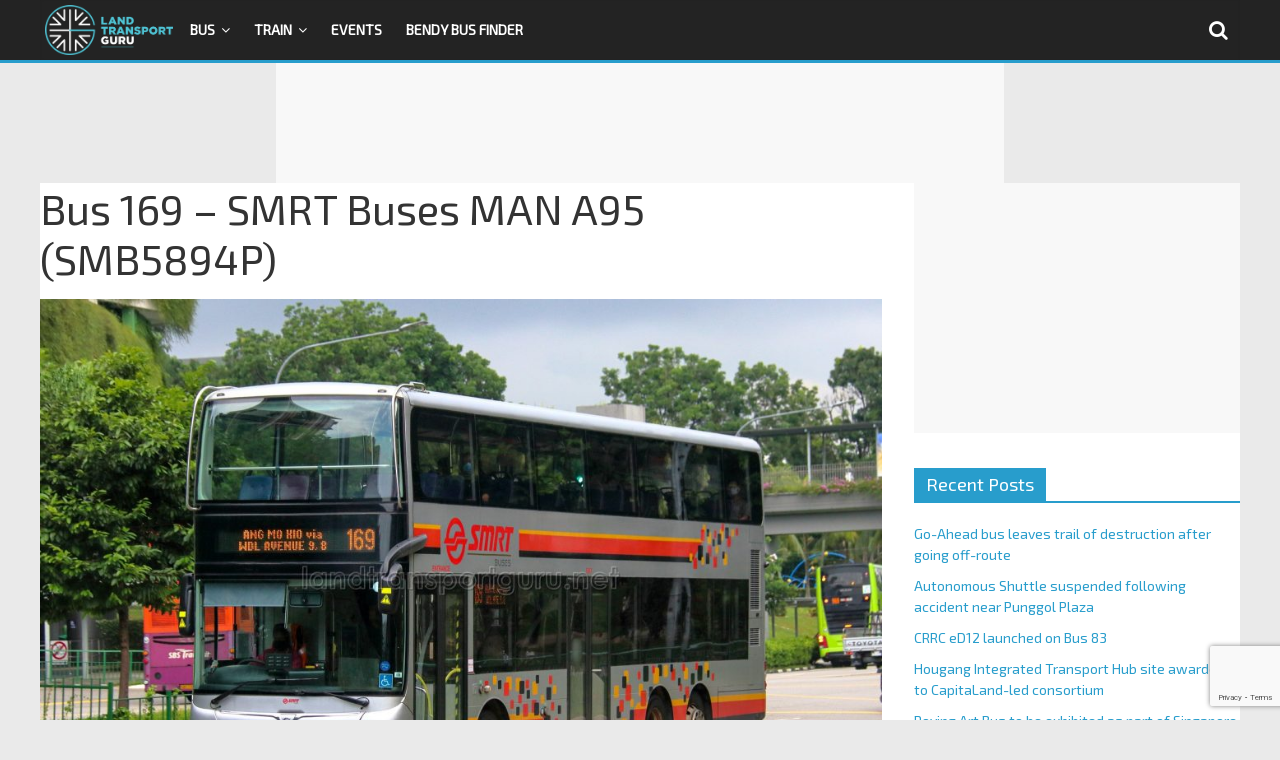

--- FILE ---
content_type: text/html; charset=utf-8
request_url: https://www.google.com/recaptcha/api2/anchor?ar=1&k=6LfXVcoUAAAAALgPgtV6HBQvsuEhf66Q_Xm2TT6s&co=aHR0cHM6Ly9sYW5kdHJhbnNwb3J0Z3VydS5uZXQ6NDQz&hl=en&v=PoyoqOPhxBO7pBk68S4YbpHZ&size=invisible&anchor-ms=20000&execute-ms=30000&cb=lz8zslbj5g0r
body_size: 48485
content:
<!DOCTYPE HTML><html dir="ltr" lang="en"><head><meta http-equiv="Content-Type" content="text/html; charset=UTF-8">
<meta http-equiv="X-UA-Compatible" content="IE=edge">
<title>reCAPTCHA</title>
<style type="text/css">
/* cyrillic-ext */
@font-face {
  font-family: 'Roboto';
  font-style: normal;
  font-weight: 400;
  font-stretch: 100%;
  src: url(//fonts.gstatic.com/s/roboto/v48/KFO7CnqEu92Fr1ME7kSn66aGLdTylUAMa3GUBHMdazTgWw.woff2) format('woff2');
  unicode-range: U+0460-052F, U+1C80-1C8A, U+20B4, U+2DE0-2DFF, U+A640-A69F, U+FE2E-FE2F;
}
/* cyrillic */
@font-face {
  font-family: 'Roboto';
  font-style: normal;
  font-weight: 400;
  font-stretch: 100%;
  src: url(//fonts.gstatic.com/s/roboto/v48/KFO7CnqEu92Fr1ME7kSn66aGLdTylUAMa3iUBHMdazTgWw.woff2) format('woff2');
  unicode-range: U+0301, U+0400-045F, U+0490-0491, U+04B0-04B1, U+2116;
}
/* greek-ext */
@font-face {
  font-family: 'Roboto';
  font-style: normal;
  font-weight: 400;
  font-stretch: 100%;
  src: url(//fonts.gstatic.com/s/roboto/v48/KFO7CnqEu92Fr1ME7kSn66aGLdTylUAMa3CUBHMdazTgWw.woff2) format('woff2');
  unicode-range: U+1F00-1FFF;
}
/* greek */
@font-face {
  font-family: 'Roboto';
  font-style: normal;
  font-weight: 400;
  font-stretch: 100%;
  src: url(//fonts.gstatic.com/s/roboto/v48/KFO7CnqEu92Fr1ME7kSn66aGLdTylUAMa3-UBHMdazTgWw.woff2) format('woff2');
  unicode-range: U+0370-0377, U+037A-037F, U+0384-038A, U+038C, U+038E-03A1, U+03A3-03FF;
}
/* math */
@font-face {
  font-family: 'Roboto';
  font-style: normal;
  font-weight: 400;
  font-stretch: 100%;
  src: url(//fonts.gstatic.com/s/roboto/v48/KFO7CnqEu92Fr1ME7kSn66aGLdTylUAMawCUBHMdazTgWw.woff2) format('woff2');
  unicode-range: U+0302-0303, U+0305, U+0307-0308, U+0310, U+0312, U+0315, U+031A, U+0326-0327, U+032C, U+032F-0330, U+0332-0333, U+0338, U+033A, U+0346, U+034D, U+0391-03A1, U+03A3-03A9, U+03B1-03C9, U+03D1, U+03D5-03D6, U+03F0-03F1, U+03F4-03F5, U+2016-2017, U+2034-2038, U+203C, U+2040, U+2043, U+2047, U+2050, U+2057, U+205F, U+2070-2071, U+2074-208E, U+2090-209C, U+20D0-20DC, U+20E1, U+20E5-20EF, U+2100-2112, U+2114-2115, U+2117-2121, U+2123-214F, U+2190, U+2192, U+2194-21AE, U+21B0-21E5, U+21F1-21F2, U+21F4-2211, U+2213-2214, U+2216-22FF, U+2308-230B, U+2310, U+2319, U+231C-2321, U+2336-237A, U+237C, U+2395, U+239B-23B7, U+23D0, U+23DC-23E1, U+2474-2475, U+25AF, U+25B3, U+25B7, U+25BD, U+25C1, U+25CA, U+25CC, U+25FB, U+266D-266F, U+27C0-27FF, U+2900-2AFF, U+2B0E-2B11, U+2B30-2B4C, U+2BFE, U+3030, U+FF5B, U+FF5D, U+1D400-1D7FF, U+1EE00-1EEFF;
}
/* symbols */
@font-face {
  font-family: 'Roboto';
  font-style: normal;
  font-weight: 400;
  font-stretch: 100%;
  src: url(//fonts.gstatic.com/s/roboto/v48/KFO7CnqEu92Fr1ME7kSn66aGLdTylUAMaxKUBHMdazTgWw.woff2) format('woff2');
  unicode-range: U+0001-000C, U+000E-001F, U+007F-009F, U+20DD-20E0, U+20E2-20E4, U+2150-218F, U+2190, U+2192, U+2194-2199, U+21AF, U+21E6-21F0, U+21F3, U+2218-2219, U+2299, U+22C4-22C6, U+2300-243F, U+2440-244A, U+2460-24FF, U+25A0-27BF, U+2800-28FF, U+2921-2922, U+2981, U+29BF, U+29EB, U+2B00-2BFF, U+4DC0-4DFF, U+FFF9-FFFB, U+10140-1018E, U+10190-1019C, U+101A0, U+101D0-101FD, U+102E0-102FB, U+10E60-10E7E, U+1D2C0-1D2D3, U+1D2E0-1D37F, U+1F000-1F0FF, U+1F100-1F1AD, U+1F1E6-1F1FF, U+1F30D-1F30F, U+1F315, U+1F31C, U+1F31E, U+1F320-1F32C, U+1F336, U+1F378, U+1F37D, U+1F382, U+1F393-1F39F, U+1F3A7-1F3A8, U+1F3AC-1F3AF, U+1F3C2, U+1F3C4-1F3C6, U+1F3CA-1F3CE, U+1F3D4-1F3E0, U+1F3ED, U+1F3F1-1F3F3, U+1F3F5-1F3F7, U+1F408, U+1F415, U+1F41F, U+1F426, U+1F43F, U+1F441-1F442, U+1F444, U+1F446-1F449, U+1F44C-1F44E, U+1F453, U+1F46A, U+1F47D, U+1F4A3, U+1F4B0, U+1F4B3, U+1F4B9, U+1F4BB, U+1F4BF, U+1F4C8-1F4CB, U+1F4D6, U+1F4DA, U+1F4DF, U+1F4E3-1F4E6, U+1F4EA-1F4ED, U+1F4F7, U+1F4F9-1F4FB, U+1F4FD-1F4FE, U+1F503, U+1F507-1F50B, U+1F50D, U+1F512-1F513, U+1F53E-1F54A, U+1F54F-1F5FA, U+1F610, U+1F650-1F67F, U+1F687, U+1F68D, U+1F691, U+1F694, U+1F698, U+1F6AD, U+1F6B2, U+1F6B9-1F6BA, U+1F6BC, U+1F6C6-1F6CF, U+1F6D3-1F6D7, U+1F6E0-1F6EA, U+1F6F0-1F6F3, U+1F6F7-1F6FC, U+1F700-1F7FF, U+1F800-1F80B, U+1F810-1F847, U+1F850-1F859, U+1F860-1F887, U+1F890-1F8AD, U+1F8B0-1F8BB, U+1F8C0-1F8C1, U+1F900-1F90B, U+1F93B, U+1F946, U+1F984, U+1F996, U+1F9E9, U+1FA00-1FA6F, U+1FA70-1FA7C, U+1FA80-1FA89, U+1FA8F-1FAC6, U+1FACE-1FADC, U+1FADF-1FAE9, U+1FAF0-1FAF8, U+1FB00-1FBFF;
}
/* vietnamese */
@font-face {
  font-family: 'Roboto';
  font-style: normal;
  font-weight: 400;
  font-stretch: 100%;
  src: url(//fonts.gstatic.com/s/roboto/v48/KFO7CnqEu92Fr1ME7kSn66aGLdTylUAMa3OUBHMdazTgWw.woff2) format('woff2');
  unicode-range: U+0102-0103, U+0110-0111, U+0128-0129, U+0168-0169, U+01A0-01A1, U+01AF-01B0, U+0300-0301, U+0303-0304, U+0308-0309, U+0323, U+0329, U+1EA0-1EF9, U+20AB;
}
/* latin-ext */
@font-face {
  font-family: 'Roboto';
  font-style: normal;
  font-weight: 400;
  font-stretch: 100%;
  src: url(//fonts.gstatic.com/s/roboto/v48/KFO7CnqEu92Fr1ME7kSn66aGLdTylUAMa3KUBHMdazTgWw.woff2) format('woff2');
  unicode-range: U+0100-02BA, U+02BD-02C5, U+02C7-02CC, U+02CE-02D7, U+02DD-02FF, U+0304, U+0308, U+0329, U+1D00-1DBF, U+1E00-1E9F, U+1EF2-1EFF, U+2020, U+20A0-20AB, U+20AD-20C0, U+2113, U+2C60-2C7F, U+A720-A7FF;
}
/* latin */
@font-face {
  font-family: 'Roboto';
  font-style: normal;
  font-weight: 400;
  font-stretch: 100%;
  src: url(//fonts.gstatic.com/s/roboto/v48/KFO7CnqEu92Fr1ME7kSn66aGLdTylUAMa3yUBHMdazQ.woff2) format('woff2');
  unicode-range: U+0000-00FF, U+0131, U+0152-0153, U+02BB-02BC, U+02C6, U+02DA, U+02DC, U+0304, U+0308, U+0329, U+2000-206F, U+20AC, U+2122, U+2191, U+2193, U+2212, U+2215, U+FEFF, U+FFFD;
}
/* cyrillic-ext */
@font-face {
  font-family: 'Roboto';
  font-style: normal;
  font-weight: 500;
  font-stretch: 100%;
  src: url(//fonts.gstatic.com/s/roboto/v48/KFO7CnqEu92Fr1ME7kSn66aGLdTylUAMa3GUBHMdazTgWw.woff2) format('woff2');
  unicode-range: U+0460-052F, U+1C80-1C8A, U+20B4, U+2DE0-2DFF, U+A640-A69F, U+FE2E-FE2F;
}
/* cyrillic */
@font-face {
  font-family: 'Roboto';
  font-style: normal;
  font-weight: 500;
  font-stretch: 100%;
  src: url(//fonts.gstatic.com/s/roboto/v48/KFO7CnqEu92Fr1ME7kSn66aGLdTylUAMa3iUBHMdazTgWw.woff2) format('woff2');
  unicode-range: U+0301, U+0400-045F, U+0490-0491, U+04B0-04B1, U+2116;
}
/* greek-ext */
@font-face {
  font-family: 'Roboto';
  font-style: normal;
  font-weight: 500;
  font-stretch: 100%;
  src: url(//fonts.gstatic.com/s/roboto/v48/KFO7CnqEu92Fr1ME7kSn66aGLdTylUAMa3CUBHMdazTgWw.woff2) format('woff2');
  unicode-range: U+1F00-1FFF;
}
/* greek */
@font-face {
  font-family: 'Roboto';
  font-style: normal;
  font-weight: 500;
  font-stretch: 100%;
  src: url(//fonts.gstatic.com/s/roboto/v48/KFO7CnqEu92Fr1ME7kSn66aGLdTylUAMa3-UBHMdazTgWw.woff2) format('woff2');
  unicode-range: U+0370-0377, U+037A-037F, U+0384-038A, U+038C, U+038E-03A1, U+03A3-03FF;
}
/* math */
@font-face {
  font-family: 'Roboto';
  font-style: normal;
  font-weight: 500;
  font-stretch: 100%;
  src: url(//fonts.gstatic.com/s/roboto/v48/KFO7CnqEu92Fr1ME7kSn66aGLdTylUAMawCUBHMdazTgWw.woff2) format('woff2');
  unicode-range: U+0302-0303, U+0305, U+0307-0308, U+0310, U+0312, U+0315, U+031A, U+0326-0327, U+032C, U+032F-0330, U+0332-0333, U+0338, U+033A, U+0346, U+034D, U+0391-03A1, U+03A3-03A9, U+03B1-03C9, U+03D1, U+03D5-03D6, U+03F0-03F1, U+03F4-03F5, U+2016-2017, U+2034-2038, U+203C, U+2040, U+2043, U+2047, U+2050, U+2057, U+205F, U+2070-2071, U+2074-208E, U+2090-209C, U+20D0-20DC, U+20E1, U+20E5-20EF, U+2100-2112, U+2114-2115, U+2117-2121, U+2123-214F, U+2190, U+2192, U+2194-21AE, U+21B0-21E5, U+21F1-21F2, U+21F4-2211, U+2213-2214, U+2216-22FF, U+2308-230B, U+2310, U+2319, U+231C-2321, U+2336-237A, U+237C, U+2395, U+239B-23B7, U+23D0, U+23DC-23E1, U+2474-2475, U+25AF, U+25B3, U+25B7, U+25BD, U+25C1, U+25CA, U+25CC, U+25FB, U+266D-266F, U+27C0-27FF, U+2900-2AFF, U+2B0E-2B11, U+2B30-2B4C, U+2BFE, U+3030, U+FF5B, U+FF5D, U+1D400-1D7FF, U+1EE00-1EEFF;
}
/* symbols */
@font-face {
  font-family: 'Roboto';
  font-style: normal;
  font-weight: 500;
  font-stretch: 100%;
  src: url(//fonts.gstatic.com/s/roboto/v48/KFO7CnqEu92Fr1ME7kSn66aGLdTylUAMaxKUBHMdazTgWw.woff2) format('woff2');
  unicode-range: U+0001-000C, U+000E-001F, U+007F-009F, U+20DD-20E0, U+20E2-20E4, U+2150-218F, U+2190, U+2192, U+2194-2199, U+21AF, U+21E6-21F0, U+21F3, U+2218-2219, U+2299, U+22C4-22C6, U+2300-243F, U+2440-244A, U+2460-24FF, U+25A0-27BF, U+2800-28FF, U+2921-2922, U+2981, U+29BF, U+29EB, U+2B00-2BFF, U+4DC0-4DFF, U+FFF9-FFFB, U+10140-1018E, U+10190-1019C, U+101A0, U+101D0-101FD, U+102E0-102FB, U+10E60-10E7E, U+1D2C0-1D2D3, U+1D2E0-1D37F, U+1F000-1F0FF, U+1F100-1F1AD, U+1F1E6-1F1FF, U+1F30D-1F30F, U+1F315, U+1F31C, U+1F31E, U+1F320-1F32C, U+1F336, U+1F378, U+1F37D, U+1F382, U+1F393-1F39F, U+1F3A7-1F3A8, U+1F3AC-1F3AF, U+1F3C2, U+1F3C4-1F3C6, U+1F3CA-1F3CE, U+1F3D4-1F3E0, U+1F3ED, U+1F3F1-1F3F3, U+1F3F5-1F3F7, U+1F408, U+1F415, U+1F41F, U+1F426, U+1F43F, U+1F441-1F442, U+1F444, U+1F446-1F449, U+1F44C-1F44E, U+1F453, U+1F46A, U+1F47D, U+1F4A3, U+1F4B0, U+1F4B3, U+1F4B9, U+1F4BB, U+1F4BF, U+1F4C8-1F4CB, U+1F4D6, U+1F4DA, U+1F4DF, U+1F4E3-1F4E6, U+1F4EA-1F4ED, U+1F4F7, U+1F4F9-1F4FB, U+1F4FD-1F4FE, U+1F503, U+1F507-1F50B, U+1F50D, U+1F512-1F513, U+1F53E-1F54A, U+1F54F-1F5FA, U+1F610, U+1F650-1F67F, U+1F687, U+1F68D, U+1F691, U+1F694, U+1F698, U+1F6AD, U+1F6B2, U+1F6B9-1F6BA, U+1F6BC, U+1F6C6-1F6CF, U+1F6D3-1F6D7, U+1F6E0-1F6EA, U+1F6F0-1F6F3, U+1F6F7-1F6FC, U+1F700-1F7FF, U+1F800-1F80B, U+1F810-1F847, U+1F850-1F859, U+1F860-1F887, U+1F890-1F8AD, U+1F8B0-1F8BB, U+1F8C0-1F8C1, U+1F900-1F90B, U+1F93B, U+1F946, U+1F984, U+1F996, U+1F9E9, U+1FA00-1FA6F, U+1FA70-1FA7C, U+1FA80-1FA89, U+1FA8F-1FAC6, U+1FACE-1FADC, U+1FADF-1FAE9, U+1FAF0-1FAF8, U+1FB00-1FBFF;
}
/* vietnamese */
@font-face {
  font-family: 'Roboto';
  font-style: normal;
  font-weight: 500;
  font-stretch: 100%;
  src: url(//fonts.gstatic.com/s/roboto/v48/KFO7CnqEu92Fr1ME7kSn66aGLdTylUAMa3OUBHMdazTgWw.woff2) format('woff2');
  unicode-range: U+0102-0103, U+0110-0111, U+0128-0129, U+0168-0169, U+01A0-01A1, U+01AF-01B0, U+0300-0301, U+0303-0304, U+0308-0309, U+0323, U+0329, U+1EA0-1EF9, U+20AB;
}
/* latin-ext */
@font-face {
  font-family: 'Roboto';
  font-style: normal;
  font-weight: 500;
  font-stretch: 100%;
  src: url(//fonts.gstatic.com/s/roboto/v48/KFO7CnqEu92Fr1ME7kSn66aGLdTylUAMa3KUBHMdazTgWw.woff2) format('woff2');
  unicode-range: U+0100-02BA, U+02BD-02C5, U+02C7-02CC, U+02CE-02D7, U+02DD-02FF, U+0304, U+0308, U+0329, U+1D00-1DBF, U+1E00-1E9F, U+1EF2-1EFF, U+2020, U+20A0-20AB, U+20AD-20C0, U+2113, U+2C60-2C7F, U+A720-A7FF;
}
/* latin */
@font-face {
  font-family: 'Roboto';
  font-style: normal;
  font-weight: 500;
  font-stretch: 100%;
  src: url(//fonts.gstatic.com/s/roboto/v48/KFO7CnqEu92Fr1ME7kSn66aGLdTylUAMa3yUBHMdazQ.woff2) format('woff2');
  unicode-range: U+0000-00FF, U+0131, U+0152-0153, U+02BB-02BC, U+02C6, U+02DA, U+02DC, U+0304, U+0308, U+0329, U+2000-206F, U+20AC, U+2122, U+2191, U+2193, U+2212, U+2215, U+FEFF, U+FFFD;
}
/* cyrillic-ext */
@font-face {
  font-family: 'Roboto';
  font-style: normal;
  font-weight: 900;
  font-stretch: 100%;
  src: url(//fonts.gstatic.com/s/roboto/v48/KFO7CnqEu92Fr1ME7kSn66aGLdTylUAMa3GUBHMdazTgWw.woff2) format('woff2');
  unicode-range: U+0460-052F, U+1C80-1C8A, U+20B4, U+2DE0-2DFF, U+A640-A69F, U+FE2E-FE2F;
}
/* cyrillic */
@font-face {
  font-family: 'Roboto';
  font-style: normal;
  font-weight: 900;
  font-stretch: 100%;
  src: url(//fonts.gstatic.com/s/roboto/v48/KFO7CnqEu92Fr1ME7kSn66aGLdTylUAMa3iUBHMdazTgWw.woff2) format('woff2');
  unicode-range: U+0301, U+0400-045F, U+0490-0491, U+04B0-04B1, U+2116;
}
/* greek-ext */
@font-face {
  font-family: 'Roboto';
  font-style: normal;
  font-weight: 900;
  font-stretch: 100%;
  src: url(//fonts.gstatic.com/s/roboto/v48/KFO7CnqEu92Fr1ME7kSn66aGLdTylUAMa3CUBHMdazTgWw.woff2) format('woff2');
  unicode-range: U+1F00-1FFF;
}
/* greek */
@font-face {
  font-family: 'Roboto';
  font-style: normal;
  font-weight: 900;
  font-stretch: 100%;
  src: url(//fonts.gstatic.com/s/roboto/v48/KFO7CnqEu92Fr1ME7kSn66aGLdTylUAMa3-UBHMdazTgWw.woff2) format('woff2');
  unicode-range: U+0370-0377, U+037A-037F, U+0384-038A, U+038C, U+038E-03A1, U+03A3-03FF;
}
/* math */
@font-face {
  font-family: 'Roboto';
  font-style: normal;
  font-weight: 900;
  font-stretch: 100%;
  src: url(//fonts.gstatic.com/s/roboto/v48/KFO7CnqEu92Fr1ME7kSn66aGLdTylUAMawCUBHMdazTgWw.woff2) format('woff2');
  unicode-range: U+0302-0303, U+0305, U+0307-0308, U+0310, U+0312, U+0315, U+031A, U+0326-0327, U+032C, U+032F-0330, U+0332-0333, U+0338, U+033A, U+0346, U+034D, U+0391-03A1, U+03A3-03A9, U+03B1-03C9, U+03D1, U+03D5-03D6, U+03F0-03F1, U+03F4-03F5, U+2016-2017, U+2034-2038, U+203C, U+2040, U+2043, U+2047, U+2050, U+2057, U+205F, U+2070-2071, U+2074-208E, U+2090-209C, U+20D0-20DC, U+20E1, U+20E5-20EF, U+2100-2112, U+2114-2115, U+2117-2121, U+2123-214F, U+2190, U+2192, U+2194-21AE, U+21B0-21E5, U+21F1-21F2, U+21F4-2211, U+2213-2214, U+2216-22FF, U+2308-230B, U+2310, U+2319, U+231C-2321, U+2336-237A, U+237C, U+2395, U+239B-23B7, U+23D0, U+23DC-23E1, U+2474-2475, U+25AF, U+25B3, U+25B7, U+25BD, U+25C1, U+25CA, U+25CC, U+25FB, U+266D-266F, U+27C0-27FF, U+2900-2AFF, U+2B0E-2B11, U+2B30-2B4C, U+2BFE, U+3030, U+FF5B, U+FF5D, U+1D400-1D7FF, U+1EE00-1EEFF;
}
/* symbols */
@font-face {
  font-family: 'Roboto';
  font-style: normal;
  font-weight: 900;
  font-stretch: 100%;
  src: url(//fonts.gstatic.com/s/roboto/v48/KFO7CnqEu92Fr1ME7kSn66aGLdTylUAMaxKUBHMdazTgWw.woff2) format('woff2');
  unicode-range: U+0001-000C, U+000E-001F, U+007F-009F, U+20DD-20E0, U+20E2-20E4, U+2150-218F, U+2190, U+2192, U+2194-2199, U+21AF, U+21E6-21F0, U+21F3, U+2218-2219, U+2299, U+22C4-22C6, U+2300-243F, U+2440-244A, U+2460-24FF, U+25A0-27BF, U+2800-28FF, U+2921-2922, U+2981, U+29BF, U+29EB, U+2B00-2BFF, U+4DC0-4DFF, U+FFF9-FFFB, U+10140-1018E, U+10190-1019C, U+101A0, U+101D0-101FD, U+102E0-102FB, U+10E60-10E7E, U+1D2C0-1D2D3, U+1D2E0-1D37F, U+1F000-1F0FF, U+1F100-1F1AD, U+1F1E6-1F1FF, U+1F30D-1F30F, U+1F315, U+1F31C, U+1F31E, U+1F320-1F32C, U+1F336, U+1F378, U+1F37D, U+1F382, U+1F393-1F39F, U+1F3A7-1F3A8, U+1F3AC-1F3AF, U+1F3C2, U+1F3C4-1F3C6, U+1F3CA-1F3CE, U+1F3D4-1F3E0, U+1F3ED, U+1F3F1-1F3F3, U+1F3F5-1F3F7, U+1F408, U+1F415, U+1F41F, U+1F426, U+1F43F, U+1F441-1F442, U+1F444, U+1F446-1F449, U+1F44C-1F44E, U+1F453, U+1F46A, U+1F47D, U+1F4A3, U+1F4B0, U+1F4B3, U+1F4B9, U+1F4BB, U+1F4BF, U+1F4C8-1F4CB, U+1F4D6, U+1F4DA, U+1F4DF, U+1F4E3-1F4E6, U+1F4EA-1F4ED, U+1F4F7, U+1F4F9-1F4FB, U+1F4FD-1F4FE, U+1F503, U+1F507-1F50B, U+1F50D, U+1F512-1F513, U+1F53E-1F54A, U+1F54F-1F5FA, U+1F610, U+1F650-1F67F, U+1F687, U+1F68D, U+1F691, U+1F694, U+1F698, U+1F6AD, U+1F6B2, U+1F6B9-1F6BA, U+1F6BC, U+1F6C6-1F6CF, U+1F6D3-1F6D7, U+1F6E0-1F6EA, U+1F6F0-1F6F3, U+1F6F7-1F6FC, U+1F700-1F7FF, U+1F800-1F80B, U+1F810-1F847, U+1F850-1F859, U+1F860-1F887, U+1F890-1F8AD, U+1F8B0-1F8BB, U+1F8C0-1F8C1, U+1F900-1F90B, U+1F93B, U+1F946, U+1F984, U+1F996, U+1F9E9, U+1FA00-1FA6F, U+1FA70-1FA7C, U+1FA80-1FA89, U+1FA8F-1FAC6, U+1FACE-1FADC, U+1FADF-1FAE9, U+1FAF0-1FAF8, U+1FB00-1FBFF;
}
/* vietnamese */
@font-face {
  font-family: 'Roboto';
  font-style: normal;
  font-weight: 900;
  font-stretch: 100%;
  src: url(//fonts.gstatic.com/s/roboto/v48/KFO7CnqEu92Fr1ME7kSn66aGLdTylUAMa3OUBHMdazTgWw.woff2) format('woff2');
  unicode-range: U+0102-0103, U+0110-0111, U+0128-0129, U+0168-0169, U+01A0-01A1, U+01AF-01B0, U+0300-0301, U+0303-0304, U+0308-0309, U+0323, U+0329, U+1EA0-1EF9, U+20AB;
}
/* latin-ext */
@font-face {
  font-family: 'Roboto';
  font-style: normal;
  font-weight: 900;
  font-stretch: 100%;
  src: url(//fonts.gstatic.com/s/roboto/v48/KFO7CnqEu92Fr1ME7kSn66aGLdTylUAMa3KUBHMdazTgWw.woff2) format('woff2');
  unicode-range: U+0100-02BA, U+02BD-02C5, U+02C7-02CC, U+02CE-02D7, U+02DD-02FF, U+0304, U+0308, U+0329, U+1D00-1DBF, U+1E00-1E9F, U+1EF2-1EFF, U+2020, U+20A0-20AB, U+20AD-20C0, U+2113, U+2C60-2C7F, U+A720-A7FF;
}
/* latin */
@font-face {
  font-family: 'Roboto';
  font-style: normal;
  font-weight: 900;
  font-stretch: 100%;
  src: url(//fonts.gstatic.com/s/roboto/v48/KFO7CnqEu92Fr1ME7kSn66aGLdTylUAMa3yUBHMdazQ.woff2) format('woff2');
  unicode-range: U+0000-00FF, U+0131, U+0152-0153, U+02BB-02BC, U+02C6, U+02DA, U+02DC, U+0304, U+0308, U+0329, U+2000-206F, U+20AC, U+2122, U+2191, U+2193, U+2212, U+2215, U+FEFF, U+FFFD;
}

</style>
<link rel="stylesheet" type="text/css" href="https://www.gstatic.com/recaptcha/releases/PoyoqOPhxBO7pBk68S4YbpHZ/styles__ltr.css">
<script nonce="pV8mEzxXYEPTDbnM98P2VA" type="text/javascript">window['__recaptcha_api'] = 'https://www.google.com/recaptcha/api2/';</script>
<script type="text/javascript" src="https://www.gstatic.com/recaptcha/releases/PoyoqOPhxBO7pBk68S4YbpHZ/recaptcha__en.js" nonce="pV8mEzxXYEPTDbnM98P2VA">
      
    </script></head>
<body><div id="rc-anchor-alert" class="rc-anchor-alert"></div>
<input type="hidden" id="recaptcha-token" value="[base64]">
<script type="text/javascript" nonce="pV8mEzxXYEPTDbnM98P2VA">
      recaptcha.anchor.Main.init("[\x22ainput\x22,[\x22bgdata\x22,\x22\x22,\[base64]/[base64]/MjU1Ong/[base64]/[base64]/[base64]/[base64]/[base64]/[base64]/[base64]/[base64]/[base64]/[base64]/[base64]/[base64]/[base64]/[base64]/[base64]\\u003d\x22,\[base64]\\u003d\x22,\[base64]/[base64]/Dhis7w7nDv3nCui/CucOQw5YKKQk5w7N9OcKab8KZw6PCtGrCoxnCryHDjsO8w6/DpcKKdsOVIcOvw6plwoMGGV9je8OKKcOZwosdc1B8Pl0LesKlEE1kXS/DmcKTwo0RwpAaBSzDmMOadMOWCsK5w6rDjMKrDCRlw6rCqwdnwpNfA8KiasKwwo/[base64]/CkMK5SsOGZ2ISM0PDnyHCi8KFe8K9EMKAbkBrUShYw4QAw7XCpsKaL8OnAMK6w7hxUyJrwoV+FSHDhhtjdFTCmTvClMKpwqXDq8Olw5V0EFbDncK2w6/Ds2kBwp0mAsK4w5PDiBfCtzFQN8Ohw5I/MlEqGcO4JMKbHj7DlCfCmhYKw4LCnHB2w5vDiQ5Ow4vDlBoZbwY5BnzCksKUMxFpfsKpbhQOwoF8MSIFVk1xLlEmw6fDvMKnwprDpVTDrxpjwp47w4jCq2zCr8Obw6oPEjAcHsOTw5vDjHB7w4PCu8KOck/DisOCNcKWwqc7wovDvGozTSsmFUPCiUxdDMONwoMWw7howoxPwoDCrMOLw7tmSF0sD8K+w4JFccKaccOhHgbDtkgsw43ClX3DrsKrWmXDr8O5wo7CinAhwprCi8KNT8OywobDklAIFzHCoMKFw5nCvcKqNgxHeRo7V8K3wrjClcKMw6LCk3TDljXDisK+wp/Con1BesKfWsOQb1d7e8OXwoIXwrQuZizDl8ORThF6CsKywpLCtyJvw497BEc1bU/CsV/ClMOhw77Ds8OCACXDp8KGw67CmcKRHCd4H3HCr8KUYXzClCk6wpV4w5x5OXnDhMOww4IBOzNMCMKLw7VrK8Opw6dZPUxLXRLDp3ICYMOBwpdMwrfCp1fCiMO7wrlcTsK9a1NfFXwawr/[base64]/CgMKCw7gSw4h3LcO/bMKaw6t6w6zCqBt2KVMfJMO7Dwx5YsKKKCvDqyNTYFUiwpjClMOhw6LDrcO/aMOud8KReHAdw5h2wqzCpVkyesKcYmfDgCTCoMKDZEvCh8Kmc8KMcAsaKsOFO8KMZXjCgnJ6w6h3wpx8SsOsw5TCh8ODwoPCvsOUw6QJwq9Ew6/Cg3vDjsOgwrbCgjvCnMOJwpBMWcKwDBXCh8O5U8K3KcK6w7fCpQ7Cr8OhbMOQNRsJw4jDt8OFw6NHLsONw5/CmTvCi8K4G8Kkwod0w53CkMKFw77Cqi8ew5Mfw5fDocO/[base64]/CosKmw7kMwpdQEAFBw7nCqcKpw6TDhsKYw6bCoSsIDMOJEifDkCRWw6nCp8OtdMOhwoLDoSPDr8KBwoZpN8KDwoXDl8O3aXcaQ8Kaw4HCl10+T2lGw7LDlsK+w6MYWzPCmcKMw4vDjcKewpDCrCoow7tCw7DDtS/DnsONSkpmNUIKw6NpX8K/w7llVkrDgcKqwoXDjmwtN8K8BsKqw58cw4pCK8K2HW/DqCA1f8Omw6lywrg1eVA4wrYDaX7CjDzDtcKNw7N1PsKfc0nDo8Okw6XCrSXCnMOUw6DCi8OaacOacmjChMKvw5zCgjE6S07Dl1XDqwvDlsK5cHZXUcK7LcO/DlweDAkSw7xrdy/[base64]/L2/DkVrDtyPCmmtARMKiw4RGPsORMF4RwpHDvcKYAFtXQsOaJsKZwqzCpyDCkSEsNHpewpbCtkzDp0LDiHdfKTBiw4jCg2/DgcObw7gvw7lhcVR6w6wSNW02HsOFw44fw6UUw6p8w5vDscK9w67DhiDDuwvDosKATEFRHSHCusO0wpjDqWzDhyoPYhLDlcKoGsOIw4I/SMOEwq7Cs8K8asOkYMOAwqspw4Bnw4RCwq3CpHrChlIMeMKPw4RzwqgZMQsbwoIkwrLDocKgw6nDvlplbMKyw7HCtmsRwofDvMOoTcOWTXnDuTzDkifCjcKje2nDgcOaSMOxw4JtUy0uQAvDosOZZijDlQEWOyhCC3HCrSvDn8KDEsK5BMKMVHXDnjnClR/[base64]/ChgPDmsKXLUPDgy/Dk3bCosKzw6NsPMKQw7rCqMKHLsO0wo3CjMOFwrhQwpTCpsOXOjRrw6/Dl3oeZQ/Cn8OnFsO5MgE7QcKMDMKZRlgSwp8wBxjCiw/[base64]/[base64]/DoMK2wqjClw5Mw4bChsKLVsOgP8KRw5nDtcOCVcK3cytbcBTDtxFxw609w5vDvmLDqBLCu8Ovw7fCsmnDjMKKHiTDtRFEwp8vM8OUElrDom/[base64]/[base64]/[base64]/[base64]/Cl8KOwqPCqcKzw4XCpDzCqlrClcOqEykYGjEiwo7Ct2vDlUfCsCbCoMKowoQdwoUjwpIOXWJgaR7Ct384woMRw6B8w7fDnDfDs3/[base64]/CncOFe8KmwpByw7kgwrDCqjpTLlPCvkzChsKtw6HClm3DpGxqcgM/TcKzwq5xwojDiMK2wrXDnFzCpBQCw4QHJMKkwqvCnMO0wp3Cqh4cwqR1D8KswoLCn8O/[base64]/[base64]/CmzFCw4HDpsKBfMO3Nks1U3ALw7bDtTPDulhmXzrDv8OkRcKyw6MswoVzIMKPwrTDvzbDkVVaw542fsOpU8K0wobCoVVGwoM/[base64]/CvMOswqHCuMKSMyMhOsOPD8KzdxoiKkXCsANdwpkLeUjDgcKqOcOWScKZwpshwqvDuBBcw5nDicKYScOjNi7DiMKgw694XFbCi8O3RDFgwqIWK8Oxw5cGw6bCvSvCsVbCrBfDiMOJLMKjwrbCsz7DlMKJw6/ClFxoasKoIsKbwprDlEvDlcO4fMKDw4XDk8KjMmEEwonCr3nDqTbDnWpgAsO8dW9WMcKfw7HCnsKLZWvCjQTDmQrCqsKhw7h6w4hmfcOYw4fDvcOfw60VwotoHMOAM0h/wowcdVzDsMOVU8O6w5LCi2APBRXDigrDpMK4w7XClsOywoLDswILw5jDtGTCh8Ocw7ELwq7DsQFRdsKsHMK0w4XCocOgNBTChGdPw4zCn8OhwoFgw6nDi1nDgcKSXwFfBjkCeBkXdcKew5zClnFaOcO/[base64]/DnjYTw6rCpUIHw4PDhQ90wrk2w6jCqwbDjmx4BsOJwq1mCcKvCMK4IMKQwp4Aw7HCnDXCicOPPFocInbDl2fCiXg2wot/SsOrI2NnM8OxwrbCgmhBwqBxw6XCnQBIwqXDgmgQTAbCusOPwpwWdsO0w6HCtcOIwpBrCw/CtXkfGi8bKcO7cjB6VQfCicOrfmBTRlwUw4PCu8Ktw5rClcOfdyAzOMKLw48/wrYqwprDpsKyYE3DnilMW8KHeBPCjcOCCkLDp8O1CsOvw6FPwoTCnE7Dh1nCkwzCr2TCp0nCuMKQdB8kw6Ffw4InDsKQT8KcGTIJIU3CpWLDvEzDgivDqWTDscOyw4NswrjCv8KTGVLDvT/[base64]/wqTCvw3CqsKCw7TDssONw5dHCDfCjsKAw7kwQyHDtsOEQwpOwqRbfE5mbcOuwozDtcKRw712w5wFeA/CrnV5A8Kxw41fasKiw6MVwqF/dMOMwqkdEQ0Yw7h4LMKNw7Z+w5XCiMOYP0zCtsKqSjkLwrY9w79vdSvCvsO7DV/[base64]/CsGABwqvDjsOAw6UkUzrDiMOUVcKRw5ILM8OfwrjDtMOWw6TDtMOwBMOPw4fDncKrZ10RWhUWY00Mw7AIc0Y2Al0BHsKnDsOAXmzDksOCD2c4w5fDtiTClMKOM8O4CcOjwoPCt1grVSZJw5ZLRsKfw50fM8Oww7vDlVLCngwUwqbDnHwCw7dwBSJbw5jCm8KvE1/DtsKEDsO8bcK3LcKcw6PCinHDrcK9HMK+Fm/DgxnCqMOYw4vCkghVdMOXwqV1PVVOcUvCkGk+bMOmw61Ywp1Yan7ClUTCkUs/[base64]/CpiQ8VUrDkDE6w6PDs8OnHcOLwpTCm8KCL8O2BMKgw6Zxw41uw7XCpjbDtVYXwrbCllRdwqrDoXXDs8OsFcOVXFtWH8OcDjEswqvCnMO6wr54A8KpBUnCihrDuA/CssKpEQZue8OYw6fCrBvDo8OPwrPDgXATDmHCiMObw5vClMOyw4TCqS9Dwq/DtcOowqNRw5kFw4NPNQ86w4jDrMOTGybClcOgVi/[base64]/CoXjCoGAUFsOTw4UtYX3CjsKOQsKyLMK/XMK4DcO1w63Dn2rCiX3DhHJKM8OwfsOjFcObw6NMCSFtw5wGby90YcO/dD42IMKTTWACw7fCpi4KJjVtAMOnwoc+TmfCvMOFGMOcwrrDnBINZMOlw5pheMOkOAMKw4REdSjDr8OedsOCwpDDpFPDvDE9w7t5RMK7w6/DmEtFAMOIwoRTVMORwrhlwrTCmMKuCnrCicKCWhzDnzQ4wrBucMK/[base64]/Cs8OZw5MDH8OuAMKswpNTw5HDocKcKMKjwr0Tw4E+w7xDbz7DqnxMwpRVw4IBw6/DusO5DcOHwp/Diy0sw68+SsOdfUnDnzlMw6EvCHtzw4nCgEVNeMKNbsOQOcKLEcKNTG7DsxbCk8O+A8OXP1DDvy/Dk8KRL8Ovw6BpXsKADMKQw5jCoMO1wqYRYcOXwprDoj/CmsOAwqbDk8OgB0s2EQHDlE/[base64]/IMKhK8O6w7x/w4JRRWhewr40D8KMw4I6w7XDg246w61wXcKxfShnwpXCvsOtY8OqwqMPCwYuP8K8GUDDuCR7wrTDiMO8GnbCnUTCqsOdG8K4dMKBW8KswqTDmFMlwoMwwrrDrFrCqsO8DcOGw43DmcOTw7IHwpUYw64lLxHCnsKsOcOEM8KVQVbDr3LDisK0w6/DnnIQwr9fw7jDu8OCwrZ9wqPClMKHQcO7fcKsYsKeXmPCgngiwqvDm11jbzfCg8OEUExnHsOkc8KfwqtWHm3DqcKjfMKGcTnDkgfCrcK4w7TCgUwlwpQZwplhw7vDpxTCqsKcLh8lwqoqwqXDq8KFwrTCpcO6wr59wrbDnMOew6/Dt8KMw6jDrjXCq1Z2CQ4hwoPDocONw5MMbltPbxDDv34/BcKewoQlw4bChMObw4zDu8OiwroGw7AAEsOLwrIZw5N2PMOgwpPCmVfDhsKBw5zDlsOQTcKNasO+w4h0MMKQdMOxfUPCk8KEw5fDqhrCisKwwrROw6PCmsK/woHDtV5uwq7DmcOfP8KFXcOpHMKFQMOEw6N/wqHCqMO6w57Cm8KZw5fDosOrScKtw5l+w4lxAsKLw6Quwp3Cl14xQ1gjw6JYw6BcLQkzbcOAwofCgcKBw5LCnGrDoy40bsO2IcOZUMOYw5jCqsO4AjzDk2MMOx/CucOObcOrPUIId8OXOUnDisOEBcKjwpDClMOADcKYw4TDpWzDogLClnvDu8OYw43DvMOjJXkNXldmBE/CgsOqw6TDs8KowqLDncOeTMKZOTRgIWMvwowLUsOpCDnDhsKxwoYTw4HCtkIxwqzCrsKXwr3ClivDncOHw5HDq8O/wp5QwosmGMKdwonDisKVJsO6OMOYwp7CkMOeOHjCiDzCr0fClMKPw4l8H0huXsOrw6YXJcKBwrjDvsOXSgrDl8OtQ8ORwojCvsKjZsKDHWsxRTTDlMOMHsKYOB91wo/DniwKPsOqJQxGwonCmMO3QGLCncKRw6txH8K9cMOuw4xvw4lnfsOowpdAKxh6MgVyUgLChcKmLsKTKWDDtcKqN8K8RXJewr3CiMOcW8O+JQ/DucOhw7I8E8Kbw6R8w4wBSztwE8OMU3bChSHCkMOjL8OJOyfCk8O6woNjwqAPw7TDlcOcwrLCunhfw4txwosIdMO0AMO/QjICf8Kgw7rChRtxcXfDpcOBWQ1QH8KwbhkuwpVYWFvDgsKSAsK6QCzDn3bCqVYeMsORw4ENVxMrBl3DpMO8PHDCiMOPwrNROMKCwo/DscOPVMOrYMKRwrnCl8KawpTCmStvw7rCj8KyRcKiecKYVMKHGUzCqUPDl8OKKsOvHRkDwp1qwo/CoFDCo1sSB8KvN2HCmUtfwqU2PWvDrz3CpXnCpE3DkcOIw5/Dq8Opwq7CpALDtVHDosOPw614AcKtw7kJw7DDqH1hwqcJJzrDsgfDtcKZw752LkzCiHbDucKCeRfDjnAfcH8ywo9bK8KAwrLCiMOSTsK8RDR2aSs/wrhqwqXCo8OLCQVxY8K5wrggw78aHU4XLVvDicK/clcpSA7DpcODw6LDgQjClcOZZENdHwvCrsOgdCLDosOFwpXDnlvDij4eI8Kbw65+wpXDgAAiw7HDgUZXcsK5w59swr5Pw61ASsK4acOeWcOfQ8Omw7kMw6MpwpIVW8O5FsOeJsO3wprCm8KCwpXDmjR3w7/CrXRtUcKzX8K+X8ORT8OBBml1X8OTwpHDlsK8wrLDgsK7PHcRasKJXXlXwp/DucKswo/CmcKhB8KOGQFJQhspfUZlV8OZEMKmwobCksOWwqEmw5LCqsOJw51mbcO8R8OlV8KCw70Kw4/Dm8OkwpHDosOMwrgYN2PCp0/Cl8O9S3vCs8O/wovDnSDDiWHCtcKfwq55DMOKVMODw7nCgA3DrhJhwqzDmsKRfMOew7zDuMOSw6J8R8O1w5zDncOcdsKvwplXcsOfWynDtsKJw4/CswIawqDDjsKOW0bDsSfCp8Kiw5pMw6onK8KDw74iZcK3UwXCmsKtODbCsWTDpxpNc8OqZRTDlFrDuGjCkn3CsyXCr0YSEMKvbsOBw57DpMKRwrrCnwPCgFbDv1bDnMO/wpohGBvCtjfCvATDtcKXHMO7w4NBwqkVAsKDXmddw6l4dgdxwr3ChMKnAcKAVFHDlXvCscOcw7PClClEw4fDuV/DmWUEBCLDsm8qXBjDtcOoEsOdw4MUw4Quw4kAcG5pD3fCl8Kxw6PCoD54w7rCtQ/DuBbDuMKqw4IXKlwgdcK5w77DssOUasORw5ZKwpMIw7leHsKmwoRaw4Y8wq9fG8OtOhhzGsKEw4cwwr/Dj8OCwqVqw6rClRTDij7Cp8OXUlllXMOhNMKsYUMww6oswq1gw5EzwqkOwovCnRHDq8KPAMKrw5Z/w6vCvcKKc8KOwr/Dqw54Fj/DhyrDnsOHP8KgDcO6IjIbw6NOwovCkWQOwonDhk9zDMOlNGDCmsO+CcO3OF9CNMOYwoQxw7Eiw6XDuizDhiVIwoA0SnbCq8OOw6/Ds8KLwqg7MSQqwqNAw4nDv8Odw6w1wrZtwoLCvBtlw6ZXw7tmw7sGw7h4wrvCjsKLGEvCk24twpV/byEywqrCmsODLsOmMn/[base64]/DsSdzwqzCqsO3dsKBJHUZUU8Lw5t/[base64]/[base64]/ClRzClHBhMMKLbn5SD1Uowq4GJsOUw4ciFsK5aSplRHDDulvCqMKwNV7CuRkgIsK/[base64]/[base64]/Syk6GcOYwqbDocOnbsO3w6pWwrIkQ8OowqYvZMK2FVAZDGsBwqfCrMOfwqPCksOiNQANwqklTMK5Pg/Clk/CosOPwpgWMmxmw4tuw6h8LsOmL8OTwqgkfkJibjbCrMO2Q8OXPMKCJ8O8w5plw7JWwrbCusO/wqsLemnDjsKZwpUZfmTDocKbwrPCn8O5w4A4wqJdXQvDgBPCjmbCk8KGw77DnwQHVMOnwpTDg2Y7NCfCn3sywqtJVcKdVA4McG7DjjVzw7N/[base64]/Cox5qRsOqfMO6aMKXBDomNHtWwqULwpPDslEbG8OWwoLDqcKuwpQySsOlH8Kyw4Qhw7o9CMK6woLDginDqDzCp8O0Vw3Ds8K9HsKzwqHCtH0EAELDkCjCoMOjw7F8AMO5GMKYwpJxw6B/ZQnCqcOTGcKrLR0cw5jDnFViw5hwV3rCoTN4w7pQwp5Xw7oVZhTCgxTCq8OZwrzCmMKYw6fCinzDnsKywpptwos6w5IFXsOhbMOKZcKEbg7Ci8OTwo7DgSrCnsKewq4jw6bCqWnDpcKwwqDDuMOQwp/Cg8OZVMKXCMKBeEF0woMMw51HOlHCjWLCq2HCvcK4w5kKesO2bm4Iwq07J8OLWiRaw4jDg8Kuw6vCgcKew7MMRMKjwpXDkxnDg8O7XcK3ATvDosKNLxvCqMKCwrt/wrLCkcOcwrYMaRvDisKlEwwYw7nDjgpsw4HCjkNfbix5w6FRw695McO2LU/Cq2nDh8OBw4rCpCtbw5rDpMOQw7XCrMKdLcOmAEDDiMKPwp7DgsOuw6BmwoHChTsyfWVjw7zDgMOhKilgS8KUw5xOKxrCssOPOHjChnpQwpc3woFGw5xvGFQrw7HCtMOjRCHDoE8ow77ClE5oQMKAwqXCjsKJwpI8w7Z0AsKcGGnDrWfDhFUSTcKHwrFZwp/Dgy9jw6p1ZcKAw5TCm8KkDQzDo3FEwrfCtFRgwqxaT1nDrnnCuMKPw5jDgG/[base64]/DtsOoRMKzwpDDmsOyNMOJGxjDuzVycMOhXxzDpsOoQ8KZMMK2w53Cp8KZwrkmwqHCiFHCsjNxeVVCVkTDlWfDrMOUW8KRw7LCicK6wrPCt8OWwpp+UF0TNEArXFwMYsODwofDmQ/DmUwDwrd+w5DCicKswqMDwqLCkcOSfBIow643Q8K3RArDvsOtKsKfRxURw67DtSjCrMKoFjpoBsOQwoPClAAKwpvDq8Kiwp59w47CgSxvP8KyTsOjPGLDkcKiRkxEwoIBIMOSP1jDp1EkwpUFwoYPwpVGZArCnxzCrUvCti/CnmPCgsOLSXYocBEfw7jDuH4FwqPCrcO/w6I/[base64]/CpV5tOGAtw6bCvh4KwrxjN8KCwqJSZMOWOz9xZ3gFDsKwwrjCqAsFKsK1w5ZkSMOyKsKFwqbDsVAAw7TCssK3wqNvw7Mbd8OvwrzCsg/Dh8K9wpXDicOMcsKUTw/DqQfCnzHDqcK1wpjCh8OHw6xgwp4awq7Dnk/CvMOLwojCi2bDrMK/I1sywoQ2wppqUcK8wrcQeMKcw5fDiCTDsH/Dph4cw6c6wrjDohLDhcKvcsO5wqnCkMOWw5YULEbDtQBawqMuwpBdwrd1w6V2ecKEHBrCkMOrw4fCrsK/ZWdWwplYSDN4wpXDoX/Dgms2QMKIEV7DpVDDksKUwp7DlwcMw5XCqcKCw7ArUsKwwqDDgyHDjHvDqiUTwoLDmGzDm0sqAsOIHsKuw4rCpRvDnzTDrcOFwr4Bwp1tWcOLw4xcwqg6QsKOwo42IsOASlBDFcOSEcOFdF1Jw7FGw6XDvsOWwpQ4wq/CoAPDgzhgVwzClQ/[base64]/RCs7OUBnw43CicOqf3ptGMOQw5DCtMOgwoJNwofDsHxgPsKQw7JaKxbCmMK3w7jDmVfDoAbCksK4w6B5ZzFPw5ogw53Dm8Kcw617wo3CkjgdwrPDncOge14qwps2w7Rew58CwoxyGcO/[base64]/[base64]/CqsKHSFbCvkJYw7lbwrBHwodQQsONHAIsUDk/w64CK2vDlcK1acOhwpbDucKdwphQEw3DlEXDoEVgXQrDrcKfB8KiwrRuQ8K+NcKWWsKZwoUGSCcMVBbCjMKDwqkzwrXCgsOPwowEwoNGw6lhNMKww5Yzc8KHw6szL2PDlTZKahzCpFrDn18ywqzCsk/DtcOMw4/ClzsUEMKbVWM3Y8O2QMOvw5PDjcObw6wfw5vCqMOxXhLCgVYaw5/ClHYmRcKrwr99wpvCrz3CoUBVfzFnwqXDgcOuw6o1wr80w7vCn8K+JC/CscKPw6Vrw44LNMKBMBXCrsOFw6TDt8OdwojCvD82w4fCnysYwq5Kez7DvcKyLWpABRAeGsKbF8OwNDdOJcKKwqfDiU5gw6g+EhjCknJyw6fDsnPDm8KudkUhw7fChEl3wrrCqltCYmbCmxvCggXClcOswqbDjMOObn/DkF/DhcOIHBZOw7nChFd+wqU9VMKWE8O0WDR0wocHXsOEDmABwpp5wqbDk8O0R8OWdTvDpQHChGzDrEzDscOhw6zDh8O1wq97XcOzPi1BSHoRECnCvVzDgw3Dj1/CkVxYHMKkMMKmwrfDgT/CvGfDlcKzVwPCjMKBM8OCw5DDrsKkV8O7McK4w4M9EVowwo3Dvj3CtMO/[base64]/[base64]/Cr1wVw5YOwpEzV8OIwoAqwp/[base64]/BmpzZ8KEe8KcRcOCwp7CjcOQw4krw64uDhfCpsKWeQoYw6fCtcKOFzJ2YMK2Pi/Cq0pYw6gdEMOCw541wpNRYWRPBTs8w4oLcMK2wqnDg3wzOgHDg8KGUkDDpcOIwoxlZhwrNw3Dr0rCk8OKw4XCksKkUcO9w4olwrvCpcKRLMKOaMO8Eh4zw5dzccOewporw63CsHnCgsOfJ8OIwq3CsFzDmkfDvcKHWFgQwqQXcz/ClkPDmATDucK8JQJWwrDDoGXCssOfw4jDu8KWHCQXbMOIwpTCgQHDisKLN0Vlw78DwrDDlFPDth8/[base64]/[base64]/CtMO/[base64]/KsKYdXZabVQfw7Yiw5rDjAbDgEzDvsO2SALDqxfDjcOhFMKLwoHDpcO0w68NwrXDpH3CglkcEU8ew6bCkz7DjcOGw5bCq8KTccOxw6AYNQZIwrkjH0RDLzZMPcOzOBLDiMKYaQ5fwo0Tw43Di8KQXcK6dA7CtyhTw4NUIlfCvHVAQMOuwqbCk2/Dj2gmUsOpblVTwonDl3Fdw6g0U8KXwoPCgcOwAcOaw4LChXfDum9Fw6xswpPDksOswrxqBsKZw5HDgcKPwpItJ8KxCsO2JVnCnCDCoMKdw7hIRcOMKMKaw6o1C8Kdw5PCl18hw6HDkgHCnwsDS39VwpcIb8Kyw7nCvE/DlsKowqrDiQgGH8O4QsKgS2vDuDfCjUQ3BAXDp3tRC8OyVCfDpcOEwqByF1nCjmHCljfClMOtLsKjOMKUw6bDlsOZwqMONkV0wqrCpMOkN8OnABQkw54/w5zDjCIqw47CtcKowpDCmsOew680DX5lM8OaWcKuw7zDp8KWTzTDpMKPw6YrZsKGwrJbw55mw5vCocKKMcOrHmtwasKCcx/CncKyImVdwowcwrtmWsOrQ8KhST9mw4AQw4DCvcKeWi3DusOhwqLDuiwgIcOsPXUnZMKLJCLCpsOtYMKfasKqDF/ChyjCtsKTQEkiawZ0wrASTS9Nw7rCjlDCoBnDk1TCrCtVPMO6MU5hw7pCwofDgsKKw6jDicOsFBZ4wq3DtnNQwowtAj4FUDDCl0PCnHrDqsKJwqckw6HChMOVwqcaQCcoasK7w5PCnnXDn17CkcOifcKYwr/Cg1fCq8KfAMKtwpgxPQM4U8OJw7ReBU7Ds8O+JsKPw4PDoEYYcADChhgFwqwVw7LDgALCpTVEw7rDs8OiwpUSwqjChzUBPMOUa1pIwrBRJMKSVQ/Cj8KOWSnDtWs+wpRERcKDJcOmw6dna8KdUCTCmk9pwoAYwrtyfw53eMKSQsKPwpFwWsKFesOkeUAGwqrDigfDisKfwpZucmQDMgIaw6DDm8O9w7HCnMK7SGXDl1dDS8Kaw5IrdsOqw6/ChTNzw4rCvMKnQxNjwpRFTcOYL8OGwqh2LGTDj0x6asOqJgLCqsKVJsK+HULDtHrCq8O3aTNUw5RjwqbCmC/[base64]/CqEsHZkNrI8O6MsKCw6YoEMOQwovCvTZmw4rCisOIw7zDgMKqw6/[base64]/DqSvCscKhLUoNw5URF8KCw7N/AVXDlWvCk1gdwpfDlArDnlzCoMKuQ8Omwr9wwovCp3fDo3rCvsO7eSXCvcOBAMKDw5nDvy52Pi7DvcKKYxrDvm5iw5zDlcKOf1vDn8OvwqYWwoQ9HMKCd8O0ZVHDm3TCpB5Ww5MFOyrCpMOIw47DgsO1w77CmMOxw7kHwpRgwo7DqcK9wr/CgcORwpF1w6jClynDnHNqw4fDu8Kxw5jCmMO3wqfDtsKqFHHCsMK3fkEqLsKzCcKMBhTDoMKlw4pbwpXCkcKVwpfDnht+W8KGPcKUwprClsKJMDzCrxtxw4/[base64]/CsSPCg8OLwqXDmA0sNSx9wqktPcKpw546D8OQwoYXwptHaMOMKTZDwpDCqcK7LsOkw7ZaZwbCpQfChwLCs1QsXzfCiSjDmcOsQWgawotIwrfCnkldSSEnasKTGTvCtMO/fMOMwqE3QsK8w5x2wr/DicODw55Zw4kAw4wXdMKBw60yHx7Dnz8YwqY+w6rDgMO6GA9xfMOuEQPDpXTCkAtGFDJdwrQjwofCmCTDqizDi3BqwojCuk3CgHRMwrsHwoHCsgfCgsK5wqoXWlJfE8OBw5XCqMOqw4rDhsO/wrHDpzkWScOnw6pOw4LDrsKwClR9wrnDqW8jZMKUwqLCucOCecO0wqAoIMKJAsK1bDNcw5MkEcOyw53DugbCqsOVHWANaGEYw4LCmQx9w7bDshB6dsKWwo9wccOlw4TDglfDtsOTwonDhUh6NA/CtMKPD0zClkpRLyfDmcOdwozDhcK3wr7CpjXChcKRJgfCp8KCwpcaw7DDv2BswppaH8KnZ8KEwrLDocK5d0Jkw5fDtSM6SxZ6S8KNw4JNTcObwoDCh07DoRpyc8KQKRnCucOVwqXDqcK3w7vCuUtDJCsTXzRYGMKkw4VaQ2LDssKFAsKBUT3CjRPCnwfCgcO/w5jCiALDmcK7wr/Ci8OOEMO5PcOJEG3CoX8wMsKrwpPDjsK0wr3Cm8K1w5kvw753w57DscKvZcKPwpHCgVbCo8KHZnPDlsOZwqBZFgrCvcK4CsOfHcKVw5/CksKvbDvCilLCgMKtw7wJwrZzw7RUekslEQVcwqDCklrDmi9hUhZDw4whXQw6A8ONG2Zbw4pwFQYowpM3acK9d8KbOhnDuXvDiMKvw5LDrwPCncOsPjICHmnCt8KXw53DrcOiYcOPO8O2w4jCgh/DhMKRMlLCgMKMIMO3woLDtsKOXR7CtDPDuF/DhMKYXcOoRsOnXMKuwqcHE8Ojwq3CoMKsXTHCkANxwqHDiQwqwq5dwo7DqMOaw6R2N8OwwpvChnzCtGHCh8KKEk8gScOJwofCrcK4MmVVw4rDl8KSwoF9IsOEw7DDlXp5w57DuxcZwpnDmS44wplbN8K/wqsow6lsTMO9Q0PCpSVvUsK3wqbCkcOrw5jClcObw6tPay3CpcKIwpLCljROfMOLw4Zka8Olw5lWQ8Kdw7/ChxJMw6wywqjDiBBvScOkwovDtsOAfMKfwr/DlMKEcsKpwpvCp38OaVEnDXXCm8OswrRAKsOdUgZMw7XCrGzCuRPCpFklQsOEw7UFYMOvwqojw53CtcOoFWzCvMO/V2HDpUrCs8OtIcO4w6DCs0EZwoLCicOvw7/DsMK2wqLCvH4+FcOnD1htw7jCscK3wr3DtcO+wr/DqcONwrUOw5kCZcKpw7vCrjMoVm4EwpAlbcK2w4DCicOBw5ZZwqDCk8Oga8OUwq7Ci8O/SDzDpsK/wr0ww75pw45WUHYTw61HZHA0DMOjdzfDgAQ8GkATwovDmMOrXsK4QcO4w7Jbw61MwrPDpMKhwp3Cr8OTDCjDvAnDgDcWITLCncOnwqlkayMJw4jCnGACwrLCq8Kvc8OrwrQdw5B9woYUw4hywqHDhBTCtFvDgkzDkDrClEhuZMKaVMOQcEPCszrDmBh/KsKqw7bDgcKQw6wPN8O8CcKUw6bChcKeDhbDrMOfwrBowrZGw5HDr8OyYQjCmsK+U8O4w5PDh8OJwqoTwqQ3DSrDgsKwIE/CoDnCg045RlttccOswrDCrlNnPVHDvcKEPsOQIsOtKzksaXgwAi3CjHPDlcKWw4/[base64]/[base64]/CpTrDjy/DrcKpwqRiw4PCjCwAw7cMwoR8SMOfwonCoknDqsOVNsKHNzp1HMKWAz3CnMOIMQpnMcKvH8K3w5YYwrzCnwhSH8OYwqs/aynDs8Knw6/DmcK0wqF5w67CgFolRcKsw6NDfSTDlMKfQMKMwrXDk8OtesOPVsKdwrNTbG81wp/[base64]/DuFPCj8K4BMO5wokRwoJIw6heXXTCh0IpPWhFTF7CnSzCo8ODwqAmw5vCrcOPWcOVw6orw5bDnUbDjw3DrBhZaktMVMOWJmpgworCsUFEMMOWw494WVrDnVxIw6wSw7c0K3/[base64]/PsOYQcK8FToyacOwR8ObehLDmDVaRcKWw67DscO0w5rCpGwFw5MWw6Q5w5twwr7CihrDhT0Tw7DDgwTCgsOrbxM4w6FXw6YZwpsXHsKvw64OH8Kvw7TCm8KuWcK/[base64]/[base64]/wqXDsm/Ck8ONwqzDjcOJUzzDqyMuR8K8KjvCosK4JsOTSiDCo8OKQMKFHsKiwqfCvyALw7Fowp3DnMO8w48uZhnCgcOqw7IUSCZQw4k2FcOiMlfDqcONSQFnw63CpQ8JDsOaJ1nDn8KJwpbDiiPDqhfCi8Kmw7/DvUIvZcOrL2TCkDDCg8Ktw5V4w6rDkMOiwrghPlrDrgEAwoEuFcO7allXfcKewqEQYcOTwrjDsMOkN1jDuMKLw4XCvhTDpcKFw5bDhcKQwq8swqheaEZWw4LDtAx9XsKVw4/CsMOoYsOIw5XDlMKqwqdFRgk4MsKtfsOFwrBGI8KVG8OBCsKrw5fDigzDm3TDicKhw6/Cu8KhwqJ+UsO9wo7DkFFTKR/Cvgs3w5AmwpIVwqbCiV/[base64]/Ck8KTFGzDiMKeQhlfw5h8AEDCssO8DsOjwo7Dq8K/[base64]/CvnnCicKoH8K9anEBK8OZwp3CjSTCgsOZB8KpwovDp1TDjlN/H8KkLTPCksKEw5tNwrTDrjfClVpqw6MkUm7DgcOAIsOxw5XCmS16Z3ZaAcKXJcKRFiDCm8O5McKzwpZ5CMKPwr97RMK1w508fBjCvsOLw5nCisK8w6MeQFhRwrnDpw0WR0PDpAYKwrZdwobDjkwmwrMkFzpiw5U6wo7DlcKfw5zDhR1RwpA/D8KVw7grEMKnwr7Co8KcdMKuw6MjeAIRw4jDlsK5aQzDo8O9w4Jyw5nDrAYNwplLYcKGwqPCusKlecKbFCzChghvTQ3CocKkE0TDqm3Du8Kowo/DisO2w5o/diDDi0HCh1gTwq0/EsK0EcKqWB3Dn8Ksw5gnw7ZPd0fCg2rCp8OmMztyEywYM0/CtMKFwoBjw7rCi8KWw4YAJSkLG0UJW8OVJcOEw6VZTcKEw6s4wqZUw4HDpQDDoTLCosKWRicAwpnCoTV8w5/[base64]/CmwjDtgfDqFQCecKMeSjCkUt4fMK9UsOqD8Oow73DuMKxMHIvw7/CicOGw7UcXzVxXTLCkHhqwqPCmsKrRyHCkXNBSknDuwvCncKIOyM/LHDDux15w6JUw5vCtMOlwrbCpFjDq8K7U8Ocw5TCmkcEwrHClSnDlE4lD1HDv1Yywp4mDsOnw5Mfw6t5wp4Pw7EUw5ZWMcKNw6JNw5TDm38TMibCicK2f8O4Z8Ovw4YYN8ObTy7CvFdnw6rDjRvCqht7wrk/[base64]/[base64]/[base64]/Dln3CgFk7wqUMF8KPbCQRw4LCvihRV0/Cjl5vw7XDiE/CkcKQw6TCnxs+wo/Co103wqHCvsO9w57CtsKFM3fCsMO5MCAnw54pw6tpwq/DjGTCmHvDhi9WV8K0wooeVMKRwqQESlbDoMOqHwQoEMKdwovDvVnCtyc0PH9zwpTCrcOXesOZw79pwohrwqkGw7lqacKywrPDhsOnFHzDtcOtwpzCi8K5bFzCs8KpwrLCu07DqVzDjMO8SzQhQcKbw6FGw4/[base64]/DhsOkWsKUw6xxwpHCt8OCw6TDijQ8PXvDlUMuwq/ClsK8a8O9wqDDoxXCpsOEwovCkMKFfG/DksOOHEZgw45sKibCncOCw6PDpcKKElx/w4B/w5bDn1dPw4MvfGnChTlEw6zDm0vCgAzDj8KwTBHDvsORwqrDvsKfw6okb3UPw4s/MsKta8OWBB3CosKlwojDtcOBGMKVw6Z6C8O0w57Ch8Ksw5kzEsK0b8KIDUXCqMOWwp5+wolGwqfDrF7CmsOaw6rCoBDDpsOzwqPDvMK5FsOiQVlAw4rDnhtif8OTwojDhcKawrfCnMKHRMOyw4fDvsKGVMO+wpzCs8OkwrvDh1NKWGMdwpjCuj/CuSMMw5EFNxVGwqkaN8OgwrIhwpTDqcKcPsKtIl1fIVfDtcOQIy9AV8OuwowpK8O2w6HDt3EfVcO8ZMOLw7DDp0XDqsOJw4Q8HsO7w67CpC5/[base64]/CssKqSMK+c8KqwoNfwo0Nw7/CpSfCsFfCssKNw7VPAHd7F8OTwoLDgnbDjMK1Jg3DoSY4wpTCn8Kaw5U8wrPDtcOWwqXCl0/Dj2xqDGrChwR+LcKvS8KAwqASS8OTTsOlOx0+w7vCjcKjQhnCi8OPwqYHFSzCpMOyw6howpIUL8OUGMKVHgrDlVhiKsKyw6zDqhdmXMOHQcOmw4AyGcOrwrUpGHoTwphqLWXCtsOcwodKZgnDqEhOICfCuTALF8KGwo3CulNhw4XDm8Kvw6cPFcKWw4/DrcOsNsOXw7rDnAjDjhEhQMKjwpQhw4pzEcKzw5UzRsKLw7rCv3dSADnDqzolbHdtw6zChHfChMK/[base64]/woHDg8KPwopLwqLDmMKmw75Jwq80woULw7TDs0NCw4g2w7TDjsKyw4bCsQrCuxjCqizDmkLDgsOOwq0\\u003d\x22],null,[\x22conf\x22,null,\x226LfXVcoUAAAAALgPgtV6HBQvsuEhf66Q_Xm2TT6s\x22,0,null,null,null,0,[21,125,63,73,95,87,41,43,42,83,102,105,109,121],[1017145,478],0,null,null,null,null,0,null,0,null,700,1,null,0,\[base64]/76lBhn6iwkZoQoZnOKMAhmv8xEZ\x22,0,1,null,null,1,null,0,1,null,null,null,0],\x22https://landtransportguru.net:443\x22,null,[3,1,1],null,null,null,1,3600,[\x22https://www.google.com/intl/en/policies/privacy/\x22,\x22https://www.google.com/intl/en/policies/terms/\x22],\x22z5kihYiUt8iptBbLH+70SVo3cPnSFS5oO1MIlovJd40\\u003d\x22,1,0,null,1,1769062873263,0,0,[114,201,175,63,105],null,[104,62,124,92,158],\x22RC-7qC65l4xvTaklA\x22,null,null,null,null,null,\x220dAFcWeA5E-kT6p4p9s8NEh0ck2hMK-aYl_PguXbN3q5j8fiSr4rNlyR4JJaWF8ClDDTmF9Psz6JQnyxNJjtzEGhbgOdpI3zXX9w\x22,1769145673259]");
    </script></body></html>

--- FILE ---
content_type: text/html; charset=utf-8
request_url: https://www.google.com/recaptcha/api2/aframe
body_size: -247
content:
<!DOCTYPE HTML><html><head><meta http-equiv="content-type" content="text/html; charset=UTF-8"></head><body><script nonce="aWP44sVne-PYELnK-RQ3Rg">/** Anti-fraud and anti-abuse applications only. See google.com/recaptcha */ try{var clients={'sodar':'https://pagead2.googlesyndication.com/pagead/sodar?'};window.addEventListener("message",function(a){try{if(a.source===window.parent){var b=JSON.parse(a.data);var c=clients[b['id']];if(c){var d=document.createElement('img');d.src=c+b['params']+'&rc='+(localStorage.getItem("rc::a")?sessionStorage.getItem("rc::b"):"");window.document.body.appendChild(d);sessionStorage.setItem("rc::e",parseInt(sessionStorage.getItem("rc::e")||0)+1);localStorage.setItem("rc::h",'1769059275070');}}}catch(b){}});window.parent.postMessage("_grecaptcha_ready", "*");}catch(b){}</script></body></html>